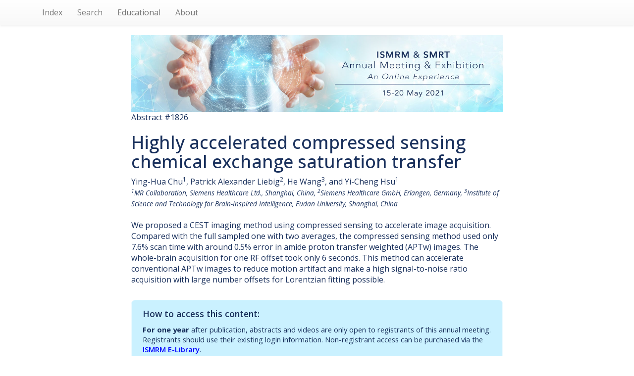

--- FILE ---
content_type: text/html; charset=UTF-8
request_url: https://archive.ismrm.org/2021/1826.html
body_size: 14162
content:
<!DOCTYPE html>
<html lang="en-US">
<head>
<meta charset="utf-8">
<meta http-equiv="Content-Type" content="text/html; charset=utf-8">
<meta name="viewport" content="width=device-width, initial-scale=1, user-scalable=yes">
<meta name="author" content="Nicholas R. Zwart and ISMRM">

        <!-- jquery 3.1.1 -->
        <script src="/js/jquery.min.js"></script>

        <!-- 3.3.7 compiled and minified CSS -->
        <link rel="stylesheet" href="/css/bootstrap.min.css" integrity="sha384-BVYiiSIFeK1dGmJRAkycuHAHRg32OmUcww7on3RYdg4Va+PmSTsz/K68vbdEjh4u" crossorigin="anonymous">

        <!-- 3.3.7 Optional theme -->
        <link rel="stylesheet" href="/css/bootstrap-theme.min.css" integrity="sha384-rHyoN1iRsVXV4nD0JutlnGaslCJuC7uwjduW9SVrLvRYooPp2bWYgmgJQIXwl/Sp" crossorigin="anonymous">

        <!-- 3.3.7 Latest compiled and minified JavaScript -->
        <script src="/js/bootstrap.min.js" integrity="sha384-Tc5IQib027qvyjSMfHjOMaLkfuWVxZxUPnCJA7l2mCWNIpG9mGCD8wGNIcPD7Txa" crossorigin="anonymous"></script>

        <!-- Word Cloud -->
        <link rel="stylesheet" type="text/css" href="/css/jqcloud.css" />
        <script type="text/javascript" src="/js/jqcloud-1.0.4.min.js"></script>
        <script type="text/javascript">
        var word_list = [ {text: "absolute", weight: 1.8},{text: "accelerate", weight: 8.8},{text: "accelerated", weight: 1.8},{text: "acceleration", weight: 3.5},{text: "accompanied", weight: 1.8},{text: "acquisition", weight: 26.5},{text: "acquisitions", weight: 1.8},{text: "amide", weight: 5.3},{text: "application", weight: 1.8},{text: "around", weight: 7.1},{text: "artifact", weight: 1.8},{text: "artifacts", weight: 3.5},{text: "assessing", weight: 1.8},{text: "assumption", weight: 1.8},{text: "asymmetry", weight: 3.5},{text: "biomedicine", weight: 1.8},{text: "boundaries", weight: 5.3},{text: "boundary", weight: 1.8},{text: "brain", weight: 19.4},{text: "broad", weight: 1.8},{text: "centric", weight: 1.8},{text: "chemical", weight: 3.5},{text: "china", weight: 3.5},{text: "collaboration", weight: 1.8},{text: "combined", weight: 1.8},{text: "compensated", weight: 1.8},{text: "compressed", weight: 17.6},{text: "constant", weight: 1.8},{text: "contains", weight: 1.8},{text: "coverage", weight: 1.8},{text: "densely", weight: 1.8},{text: "detects", weight: 1.8},{text: "diagnosis", weight: 1.8},{text: "differentiate", weight: 1.8},{text: "dilute", weight: 1.8},{text: "distorted", weight: 3.5},{text: "doped", weight: 1.8},{text: "efficiency", weight: 1.8},{text: "error", weight: 21.2},{text: "even", weight: 1.8},{text: "exchange", weight: 5.3},{text: "exchanging", weight: 1.8},{text: "fast", weight: 3.5},{text: "faster", weight: 1.8},{text: "fits", weight: 1.8},{text: "fitting", weight: 7.1},{text: "full", weight: 12.4},{text: "generated", weight: 1.8},{text: "geometry", weight: 3.5},{text: "glioma", weight: 3.5},{text: "glutamate", weight: 1.8},{text: "gradient", weight: 1.8},{text: "grappa", weight: 1.8},{text: "healthcare", weight: 5.3},{text: "highly", weight: 1.8},{text: "homemade", weight: 1.8},{text: "ignored", weight: 1.8},{text: "influence", weight: 1.8},{text: "inspired", weight: 1.8},{text: "institute", weight: 1.8},{text: "intelligence", weight: 1.8},{text: "limiting", weight: 1.8},{text: "long", weight: 1.8},{text: "magazine", weight: 1.8},{text: "make", weight: 1.8},{text: "marginal", weight: 3.5},{text: "marginally", weight: 1.8},{text: "matrix", weight: 1.8},{text: "medicine", weight: 5.3},{text: "minute", weight: 1.8},{text: "minutes", weight: 3.5},{text: "motion", weight: 1.8},{text: "mutation", weight: 1.8},{text: "needs", weight: 1.8},{text: "noise", weight: 7.1},{text: "nonlinear", weight: 3.5},{text: "offset", weight: 7.1},{text: "offsets", weight: 10.6},{text: "oncology", weight: 1.8},{text: "optimized", weight: 1.8},{text: "optimizing", weight: 1.8},{text: "overcome", weight: 1.8},{text: "patients", weight: 1.8},{text: "phantom", weight: 10.6},{text: "piecewise", weight: 1.8},{text: "pool", weight: 1.8},{text: "predictability", weight: 1.8},{text: "preserved", weight: 1.8},{text: "processing", weight: 1.8},{text: "proposed", weight: 5.3},{text: "proton", weight: 7.1},{text: "pulses", weight: 1.8},{text: "quantified", weight: 1.8},{text: "randomly", weight: 1.8},{text: "readout", weight: 1.8},{text: "reconstruction", weight: 3.5},{text: "recurrent", weight: 1.8},{text: "reduce", weight: 1.8},{text: "regularization", weight: 1.8},{text: "reordered", weight: 1.8},{text: "resolution", weight: 1.8},{text: "retrospectively", weight: 1.8},{text: "robust", weight: 1.8},{text: "sample", weight: 1.8},{text: "sampled", weight: 10.6},{text: "sampling", weight: 12.4},{text: "saturated", weight: 1.8},{text: "saturation", weight: 5.3},{text: "scanned", weight: 3.5},{text: "scanner", weight: 1.8},{text: "science", weight: 1.8},{text: "sensing", weight: 17.6},{text: "separate", weight: 1.8},{text: "shanghai", weight: 3.5},{text: "sharp", weight: 5.3},{text: "shot", weight: 10.6},{text: "shots", weight: 30.0},{text: "siemens", weight: 5.3},{text: "slice", weight: 1.8},{text: "slow", weight: 1.8},{text: "smaller", weight: 1.8},{text: "smeared", weight: 3.5},{text: "snapshot", weight: 3.5},{text: "solute", weight: 3.5},{text: "space", weight: 8.8},{text: "sparse", weight: 1.8},{text: "speed", weight: 1.8},{text: "spin", weight: 1.8},{text: "spiral", weight: 1.8},{text: "status", weight: 1.8},{text: "strategy", weight: 1.8},{text: "structure", weight: 3.5},{text: "structures", weight: 1.8},{text: "suggest", weight: 1.8},{text: "summarized", weight: 3.5},{text: "table", weight: 5.3},{text: "takes", weight: 3.5},{text: "technology", weight: 1.8},{text: "tesla", weight: 1.8},{text: "took", weight: 3.5},{text: "transfer", weight: 10.6},{text: "treatment", weight: 1.8},{text: "tube", weight: 3.5},{text: "turbo", weight: 1.8},{text: "usually", weight: 1.8},{text: "variation", weight: 3.5},{text: "volume", weight: 1.8},{text: "volunteer", weight: 1.8},{text: "water", weight: 1.8},{text: "white", weight: 1.8},{text: "whole", weight: 10.6} ];
        $(function() {
            $("#word_cloud").jQCloud(word_list);
        });
        </script>

        <title>(ISMRM 2021) Highly accelerated compressed sensing chemical exchange saturation transfer</title>
		<link rel="preconnect" href="https://fonts.googleapis.com">
		<link rel="preconnect" href="https://fonts.gstatic.com" crossorigin>
		<link href="https://fonts.googleapis.com/css2?family=Open+Sans:ital,wght@0,300..800;1,300..800&display=swap" rel="stylesheet">
		<style>
			* { box-sizing: border-box; }
			html, body {
				height: 100%;
				min-height: 100%;
			}
			body {
				margin: 0;
				padding: 0;
				color: #19305c;
				font-family: 'Open Sans',Arial,Helvetica,sans-serif;
				font-size: 16px;
				line-height: 1.4;
			}
			.list-group {
				box-shadow: none;
			}
			.list-group .list-group-item {
				display: inline-block;
				font-size: 115%;
				width: 40%;
				background-color: #42a9dc;
				color: #fff;
				font-weight: 600;
				border: 3px solid #19305c;
				border-radius: 0.66em;
				margin: 1em;
				vertical-align: top;
				padding: 0.55em 1em 0.66em;
			}
			ul.navbar-right {
				display: none;
			}
		</style>
    </head>
    <body>

        <!-- NAV -->
        <nav class="navbar navbar-default navbar-static-top">
        <div class="container">

            <ul class="nav navbar-nav navbar-left">

            <li><a href="index.html">Index</a></li>
            <li><a href="/customsearch.html">Search</a></li>
            <!-- <li><a href="/sitesearch.html">Site Search</a></li> -->
            <li><a href="/educational/index.html">Educational</a></li>
            <li><a href="/web.html">About</a></li>

            </ul>

            <ul class="nav navbar-nav navbar-right">
            <li><a href="1825.html">Prev</a></li>
            <li><a href="1827.html">Next</a></li>
            </ul>

        </div>
        </nav>

        <!-- BANNER -->
        <div class="container">
        <div class="row">
        <div class="col-lg-8 col-lg-offset-2 col-md-10 col-md-offset-1">
                <a href="http://www.ismrm.org/21M/"><img src="../banners/2021m.jpg" class="img-responsive" alt="Meeting Banner"></a>
        </div>
        </div>
        </div>

        <!-- HEADER -->
        <div class="container">
        <div class="row">
        <div class="col-lg-8 col-lg-offset-2 col-md-10 col-md-offset-1">

            <div>Abstract #1826</div>

            <h1>Highly accelerated compressed sensing chemical exchange saturation transfer</h1>

            <div><div class="AffiliationBlockContainer" id="ctl00_MainContent_ctl00_AuthorsAndAffiliationsBlock_divBlockContainer">
    Ying-Hua Chu<sup>1</sup>, Patrick Alexander Liebig<sup>2</sup>, He Wang<sup>3</sup>, and Yi-Cheng Hsu<sup>1</sup><i></div>

            <div><small><sup>1</sup>MR Collaboration, Siemens Healthcare Ltd., Shanghai, China, <sup>2</sup>Siemens Healthcare GmbH, Erlangen, Germany, <sup>3</sup>Institute of Science and Technology for Brain-Inspired Intelligence, Fudan University, Shanghai, China</i>
</div></small></div><br>

            <div><div class="divSectionBlock"><p class="synopsis">We proposed a CEST imaging method using compressed
sensing to accelerate image acquisition. Compared with the full sampled one
with two averages, the compressed sensing method used only 7.6% scan time with
around 0.5% error in amide proton transfer weighted (APTw) images. The
whole-brain acquisition for one RF offset took only 6 seconds. This method can
accelerate conventional APTw images to reduce motion artifact and make a high
signal-to-noise ratio acquisition with large number offsets for Lorentzian
fitting possible.</p></div></div>

            <div>
				<div style="background: #CAF1FF; padding: 1em 1.5em; border-radius: 0.5em; border: 1px solid #ECFAFF; margin: 2em auto; font-size: 93%;">
					<p style="font-size: 118%; font-weight: 600;">How to access this content:</p>
					<p><b>For one year</b> after publication, abstracts and videos are only open to registrants of this annual meeting. Registrants should use their existing login information. Non-registrant access can be purchased via the <a href="https://www.ismrm.org/e-library/" style="color: blue; text-decoration: underline; font-weight: 600;" target="_blank" rel="noopener">ISMRM E-Library</a>.</p>
					<p><b>After one year,</b> current ISMRM & ISMRT members get free access to both the abstracts and videos. Non-members and non-registrants must purchase access via the <a href="https://www.ismrm.org/e-library/" style="color: blue; text-decoration: underline;" target="_blank" rel="noopener">ISMRM E-Library</a>.</p>
					<p><b>After two years,</b> the meeting proceedings (abstracts) are opened to the public and require no login information. Videos remain behind password for access by members, registrants and <a href="https://www.ismrm.org/e-library/" style="color: blue; text-decoration: underline;" target="_blank" rel="noopener">E-Library</a> customers.</p>
					<p class="text-center" style="color: blue;"><b><a href="http://www.ismrm.org/membership-journals/membership/" style="color: blue; text-decoration: underline;">Click here for more information on becoming a member</a>.</b></p>
				</div>
			</div>
        </div>
        </div>
        </div>

        <!-- LINKS-->

        <div class="container">
        <div class="row">
        <div class="col-lg-8 col-lg-offset-2 col-md-10 col-md-offset-1">

            <div class="text-center">
                <div class="list-group">
                    <a class="list-group-item" href="https://cds.ismrm.org/protected/21MPresentations/abstracts/1826.html">Abstract</a>
                     
                     
                    <a class="list-group-item" href="http://cds.ismrm.org/protected/21MPresentations/dposters/1826.pdf">Poster PDF</a> 
                </div>
            </div>

        </div>
        </div>
        </div>

        <!-- PDF -->

        <div class="container">
        <div class="row">
        <div class="col-lg-8 col-lg-offset-2 col-md-10 col-md-offset-1">

            

        </div>
        </div>
        </div>

        <!-- WORD CLOUD -->

        <div class="container">
        <div class="row">
        <div class="col-lg-8 col-lg-offset-2 col-md-10 col-md-offset-1">
			<p style="text-align: center; font-size: 130%; margin: 1.5em 0 0 0 !important; color: #3399dd;"> Keywords </p>
			<div id="word_cloud" style="max-width: 100%; min-height: 400px; border: 0px solid #ccc; overflow: scroll; overflow-x: hidden; overflow-y: hidden; margin-top: 2em; margin-bottom: 10em;">
			<div id="static_words">
            <noscript>

                absolute accelerate accelerated acceleration accompanied acquisition acquisitions amide application around artifact artifacts assessing assumption asymmetry biomedicine boundaries boundary brain broad centric chemical china collaboration combined compensated compressed constant contains coverage densely detects diagnosis differentiate dilute distorted doped efficiency error even exchange exchanging fast faster fits fitting full generated geometry glioma glutamate gradient grappa healthcare highly homemade ignored influence inspired institute intelligence limiting long magazine make marginal marginally matrix medicine minute minutes motion mutation needs noise nonlinear offset offsets oncology optimized optimizing overcome patients phantom piecewise pool predictability preserved processing proposed proton pulses quantified randomly readout reconstruction recurrent reduce regularization reordered resolution retrospectively robust sample sampled sampling saturated saturation scanned scanner science sensing separate shanghai sharp shot shots siemens slice slow smaller smeared snapshot solute space sparse speed spin spiral status strategy structure structures suggest summarized table takes technology tesla took transfer treatment tube turbo usually variation volume volunteer water white whole

            </noscript>
            </div>
            </div>

        </div>
        </div>
        </div>


    </body>
</html>
